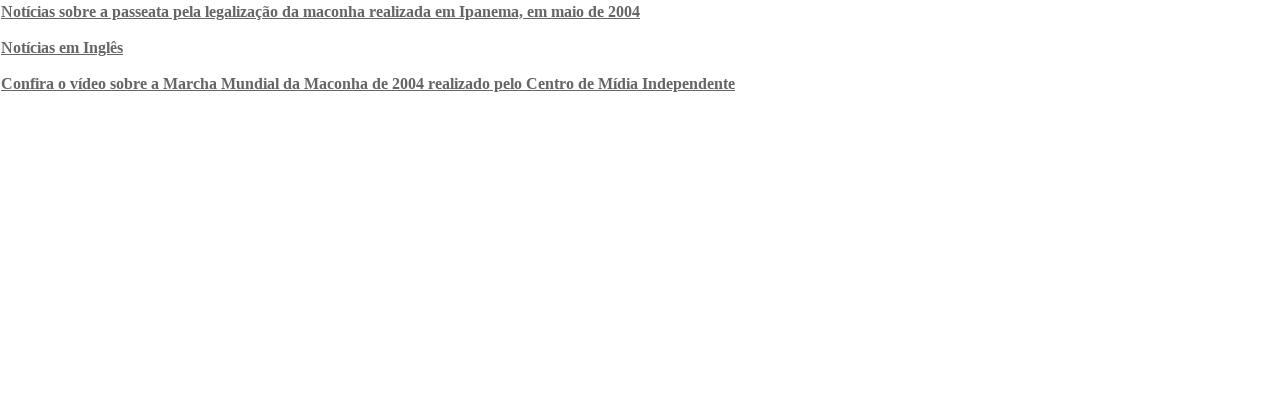

--- FILE ---
content_type: text/html; charset=utf-8
request_url: https://psicotropicus.org/includes/inc_type.asp?iCat=286&isub=22&nsecao=Psicotropicus
body_size: 800
content:
<!DOCTYPE html>
<html>
<head>
  <link href="../assets/estilo2.css" rel="stylesheet" type="text/css">
  <title></title>
</head>
<body topmargin="3" leftmargin="0">
  <table width="100%" border="0" cellspacing="0" cellpadding="0">
    <tr>
      <td align="left" valign="top">
        <table width="100%" border="0" cellpadding="0" cellspacing="0">
          <tr>
            <td align="left" valign="top">
              <table width="100%" border="0" cellspacing="0" cellpadding="0">
                <tr>
                  <td align="left" valign="top" class="bgTable">
                    <table width="100%" border="0" cellspacing="0" cellpadding="0">
                      <tr>
                        <td>
                          <table width="100%" border="0" cellspacing="0" cellpadding="0">
                            <tr>
                              <td align="left" valign="top">
                                <table width="100%" border="0" cellspacing="0" cellpadding="0" style="border-collapse: collapse" bordercolor="#111111">
                                  <tr valign="top">
                                    <td align="left" class="a10" bgcolor="#FFFFFF" height="15"><b><a href="../home/detalhe.asp?iData=133&amp;iCat=286&amp;isub=22&amp;nsecao=Psicotropicus" target="_top"><font color="#666666"><img border="0" src="../images/1_seta_ab.gif">Notícias sobre a passeata pela legalização da maconha realizada em Ipanema, em maio de 2004</font></a></b></td>
                                  </tr>
                                  <tr valign="top">
                                    <td align="left" class="a10" bgcolor="#FFFFFF"><b><font color="#666666"></font></b><img border="0" src="../images/1_linha_cinza.gif" width="1" height="3"></td>
                                  </tr>
                                </table>
                              </td>
                            </tr>
                          </table>
                          <table width="100%" border="0" cellspacing="0" cellpadding="0">
                            <tr>
                              <td align="left" valign="top">
                                <table width="100%" border="0" cellspacing="0" cellpadding="0" style="border-collapse: collapse" bordercolor="#111111">
                                  <tr valign="top">
                                    <td align="left" class="a10" bgcolor="#FFFFFF" height="15"><b><a href="../home/detalhe.asp?iData=134&amp;iCat=286&amp;isub=22&amp;nsecao=Psicotropicus" target="_top"><font color="#666666"><img border="0" src="../images/1_seta_ab.gif">Notícias em Inglês</font></a></b></td>
                                  </tr>
                                  <tr valign="top">
                                    <td align="left" class="a10" bgcolor="#FFFFFF"><b><font color="#666666"></font></b><img border="0" src="../images/1_linha_cinza.gif" width="1" height="3"></td>
                                  </tr>
                                </table>
                              </td>
                            </tr>
                          </table>
                          <table width="100%" border="0" cellspacing="0" cellpadding="0">
                            <tr>
                              <td align="left" valign="top">
                                <table width="100%" border="0" cellspacing="0" cellpadding="0" style="border-collapse: collapse" bordercolor="#111111">
                                  <tr valign="top">
                                    <td align="left" class="a10" bgcolor="#FFFFFF" height="15"><b><a href="../home/detalhe.asp?iData=142&amp;iCat=286&amp;isub=22&amp;nsecao=Psicotropicus" target="_top"><font color="#666666"><img border="0" src="../images/1_seta_ab.gif">Confira o vídeo sobre a Marcha Mundial da Maconha de 2004 realizado pelo Centro de Mídia Independente</font></a></b></td>
                                  </tr>
                                  <tr valign="top">
                                    <td align="left" class="a10" bgcolor="#FFFFFF"><b><font color="#666666"></font></b><img border="0" src="../images/1_linha_cinza.gif" width="1" height="3"></td>
                                  </tr>
                                </table>
                              </td>
                            </tr>
                          </table>
                        </td>
                      </tr>
                    </table>
                  </td>
                </tr>
              </table>
            </td>
          </tr>
        </table>
      </td>
    </tr>
  </table>
<script defer src="https://static.cloudflareinsights.com/beacon.min.js/vcd15cbe7772f49c399c6a5babf22c1241717689176015" integrity="sha512-ZpsOmlRQV6y907TI0dKBHq9Md29nnaEIPlkf84rnaERnq6zvWvPUqr2ft8M1aS28oN72PdrCzSjY4U6VaAw1EQ==" data-cf-beacon='{"version":"2024.11.0","token":"8192cece96f94065a4a8bda2dda648f9","r":1,"server_timing":{"name":{"cfCacheStatus":true,"cfEdge":true,"cfExtPri":true,"cfL4":true,"cfOrigin":true,"cfSpeedBrain":true},"location_startswith":null}}' crossorigin="anonymous"></script>
</body>
</html>
